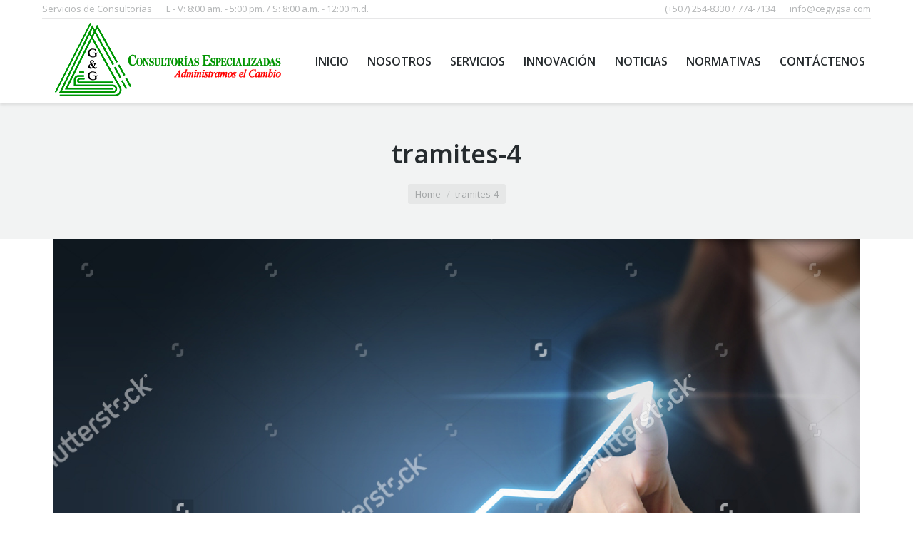

--- FILE ---
content_type: text/html; charset=UTF-8
request_url: https://cegygsa.com/home/tramites-4/
body_size: 8231
content:
<!DOCTYPE html>
<!--[if lt IE 10 ]>
<html lang="es" class="old-ie no-js">
<![endif]-->
<!--[if !(IE 6) | !(IE 7) | !(IE 8)  ]><!-->
<html lang="es" class="no-js">
<!--<![endif]-->
<head>
	<meta charset="UTF-8" />
		<meta name="viewport" content="width=device-width, initial-scale=1, maximum-scale=1">
		<link rel="profile" href="https://gmpg.org/xfn/11" />
	<link rel="pingback" href="https://cegygsa.com/xmlrpc.php" />
	<script type="text/javascript">
function createCookie(a,d,b){if(b){var c=new Date;c.setTime(c.getTime()+864E5*b);b="; expires="+c.toGMTString()}else b="";document.cookie=a+"="+d+b+"; path=/"}function readCookie(a){a+="=";for(var d=document.cookie.split(";"),b=0;b<d.length;b++){for(var c=d[b];" "==c.charAt(0);)c=c.substring(1,c.length);if(0==c.indexOf(a))return c.substring(a.length,c.length)}return null}function eraseCookie(a){createCookie(a,"",-1)}
function areCookiesEnabled(){var a=!1;createCookie("testing","Hello",1);null!=readCookie("testing")&&(a=!0,eraseCookie("testing"));return a}(function(a){var d=readCookie("devicePixelRatio"),b=void 0===a.devicePixelRatio?1:a.devicePixelRatio;areCookiesEnabled()&&null==d&&(createCookie("devicePixelRatio",b,7),1!=b&&a.location.reload(!0))})(window);
</script>
	<!-- This site is optimized with the Yoast SEO plugin v15.0 - https://yoast.com/wordpress/plugins/seo/ -->
	<title>tramites-4 - Consultorías Especializadas G&amp;G</title>
	<meta name="robots" content="index, follow, max-snippet:-1, max-image-preview:large, max-video-preview:-1" />
	<link rel="canonical" href="https://cegygsa.com/wp-content/uploads/2016/06/tramites-4.jpg" />
	<meta property="og:locale" content="es_ES" />
	<meta property="og:type" content="article" />
	<meta property="og:title" content="tramites-4 - Consultorías Especializadas G&amp;G" />
	<meta property="og:description" content="Prueba" />
	<meta property="og:url" content="https://cegygsa.com/wp-content/uploads/2016/06/tramites-4.jpg" />
	<meta property="og:site_name" content="Consultorías Especializadas G&amp;G" />
	<meta property="article:modified_time" content="2016-08-25T18:59:54+00:00" />
	<meta property="og:image" content="https://cegygsa.com/wp-content/uploads/2016/06/tramites-4.jpg" />
	<meta property="og:image:width" content="1500" />
	<meta property="og:image:height" content="1080" />
	<meta name="twitter:card" content="summary_large_image" />
	<script type="application/ld+json" class="yoast-schema-graph">{"@context":"https://schema.org","@graph":[{"@type":"Organization","@id":"https://cegygsa.com/#organization","name":"Consultor\u00edas Especializadas G&G","url":"https://cegygsa.com/","sameAs":[],"logo":{"@type":"ImageObject","@id":"https://cegygsa.com/#logo","inLanguage":"es","url":"https://cegygsa.com/wp-content/uploads/2016/08/Logo_CEGYSA_Act-e1472166900856.png","width":200,"height":142,"caption":"Consultor\u00edas Especializadas G&G"},"image":{"@id":"https://cegygsa.com/#logo"}},{"@type":"WebSite","@id":"https://cegygsa.com/#website","url":"https://cegygsa.com/","name":"Consultor\u00edas Especializadas G&amp;G","description":"&quot;Administramos el Cambio&quot;","publisher":{"@id":"https://cegygsa.com/#organization"},"potentialAction":[{"@type":"SearchAction","target":"https://cegygsa.com/?s={search_term_string}","query-input":"required name=search_term_string"}],"inLanguage":"es"},{"@type":"WebPage","@id":"https://cegygsa.com/wp-content/uploads/2016/06/tramites-4.jpg#webpage","url":"https://cegygsa.com/wp-content/uploads/2016/06/tramites-4.jpg","name":"tramites-4 - Consultor\u00edas Especializadas G&amp;G","isPartOf":{"@id":"https://cegygsa.com/#website"},"datePublished":"2016-08-18T21:00:49+00:00","dateModified":"2016-08-25T18:59:54+00:00","inLanguage":"es","potentialAction":[{"@type":"ReadAction","target":["https://cegygsa.com/wp-content/uploads/2016/06/tramites-4.jpg"]}]}]}</script>
	<!-- / Yoast SEO plugin. -->


<link rel='dns-prefetch' href='//fonts.googleapis.com' />
<link rel='dns-prefetch' href='//s.w.org' />
<link rel="alternate" type="application/rss+xml" title="Consultorías Especializadas G&amp;G &raquo; Feed" href="https://cegygsa.com/feed/" />
<link rel="alternate" type="application/rss+xml" title="Consultorías Especializadas G&amp;G &raquo; Feed de los comentarios" href="https://cegygsa.com/comments/feed/" />
		<script type="text/javascript">
			window._wpemojiSettings = {"baseUrl":"https:\/\/s.w.org\/images\/core\/emoji\/13.0.0\/72x72\/","ext":".png","svgUrl":"https:\/\/s.w.org\/images\/core\/emoji\/13.0.0\/svg\/","svgExt":".svg","source":{"concatemoji":"https:\/\/cegygsa.com\/wp-includes\/js\/wp-emoji-release.min.js?ver=be294c7425059232302befb4f1325ab8"}};
			!function(e,a,t){var n,r,o,i=a.createElement("canvas"),p=i.getContext&&i.getContext("2d");function s(e,t){var a=String.fromCharCode;p.clearRect(0,0,i.width,i.height),p.fillText(a.apply(this,e),0,0);e=i.toDataURL();return p.clearRect(0,0,i.width,i.height),p.fillText(a.apply(this,t),0,0),e===i.toDataURL()}function c(e){var t=a.createElement("script");t.src=e,t.defer=t.type="text/javascript",a.getElementsByTagName("head")[0].appendChild(t)}for(o=Array("flag","emoji"),t.supports={everything:!0,everythingExceptFlag:!0},r=0;r<o.length;r++)t.supports[o[r]]=function(e){if(!p||!p.fillText)return!1;switch(p.textBaseline="top",p.font="600 32px Arial",e){case"flag":return s([127987,65039,8205,9895,65039],[127987,65039,8203,9895,65039])?!1:!s([55356,56826,55356,56819],[55356,56826,8203,55356,56819])&&!s([55356,57332,56128,56423,56128,56418,56128,56421,56128,56430,56128,56423,56128,56447],[55356,57332,8203,56128,56423,8203,56128,56418,8203,56128,56421,8203,56128,56430,8203,56128,56423,8203,56128,56447]);case"emoji":return!s([55357,56424,8205,55356,57212],[55357,56424,8203,55356,57212])}return!1}(o[r]),t.supports.everything=t.supports.everything&&t.supports[o[r]],"flag"!==o[r]&&(t.supports.everythingExceptFlag=t.supports.everythingExceptFlag&&t.supports[o[r]]);t.supports.everythingExceptFlag=t.supports.everythingExceptFlag&&!t.supports.flag,t.DOMReady=!1,t.readyCallback=function(){t.DOMReady=!0},t.supports.everything||(n=function(){t.readyCallback()},a.addEventListener?(a.addEventListener("DOMContentLoaded",n,!1),e.addEventListener("load",n,!1)):(e.attachEvent("onload",n),a.attachEvent("onreadystatechange",function(){"complete"===a.readyState&&t.readyCallback()})),(n=t.source||{}).concatemoji?c(n.concatemoji):n.wpemoji&&n.twemoji&&(c(n.twemoji),c(n.wpemoji)))}(window,document,window._wpemojiSettings);
		</script>
		<style type="text/css">
img.wp-smiley,
img.emoji {
	display: inline !important;
	border: none !important;
	box-shadow: none !important;
	height: 1em !important;
	width: 1em !important;
	margin: 0 .07em !important;
	vertical-align: -0.1em !important;
	background: none !important;
	padding: 0 !important;
}
</style>
	<link rel='stylesheet' id='wp-block-library-css'  href='https://cegygsa.com/wp-includes/css/dist/block-library/style.min.css?ver=be294c7425059232302befb4f1325ab8' type='text/css' media='all' />
<link rel='stylesheet' id='apct-frontend-css-css'  href='https://cegygsa.com/wp-content/plugins/ap-custom-testimonial/css/frontend.css?ver=1.4.5' type='text/css' media='all' />
<link rel='stylesheet' id='apct-slider-css-css'  href='https://cegygsa.com/wp-content/plugins/ap-custom-testimonial/css/jquery.bxslider.css?ver=1.4.5' type='text/css' media='all' />
<link rel='stylesheet' id='apct-fontawesome-css'  href='https://cegygsa.com/wp-content/plugins/ap-custom-testimonial/css/font-awesome/font-awesome.min.css?ver=be294c7425059232302befb4f1325ab8' type='text/css' media='all' />
<link rel='stylesheet' id='apct-title-google-backend-fonts-css'  href='//fonts.googleapis.com/css?family=Open+Sans%3A300italic%2C400italic%2C700italic%2C400%2C700%2C300&#038;ver=be294c7425059232302befb4f1325ab8' type='text/css' media='all' />
<link rel='stylesheet' id='contact-form-7-css'  href='https://cegygsa.com/wp-content/plugins/contact-form-7/includes/css/styles.css?ver=5.2.2' type='text/css' media='all' />
<link rel='stylesheet' id='rs-plugin-settings-css'  href='https://cegygsa.com/wp-content/plugins/revslider/public/assets/css/rs6.css?ver=6.2.6' type='text/css' media='all' />
<style id='rs-plugin-settings-inline-css' type='text/css'>
#rs-demo-id {}
</style>
<link rel='stylesheet' id='dt-web-fonts-css'  href='https://fonts.googleapis.com/css?family=Open+Sans%3A400%2C600%2C700&#038;ver=be294c7425059232302befb4f1325ab8' type='text/css' media='all' />
<link rel='stylesheet' id='dt-main-css'  href='https://cegygsa.com/wp-content/themes/dt-the7/css/main.min.css?ver=3.9.1' type='text/css' media='all' />
<!--[if lt IE 10]>
<link rel='stylesheet' id='dt-old-ie-css'  href='https://cegygsa.com/wp-content/themes/dt-the7/css/old-ie.css?ver=3.9.1' type='text/css' media='all' />
<![endif]-->
<link rel='stylesheet' id='dt-awsome-fonts-css'  href='https://cegygsa.com/wp-content/themes/dt-the7/fonts/FontAwesome/css/font-awesome.min.css?ver=3.9.1' type='text/css' media='all' />
<link rel='stylesheet' id='dt-fontello-css'  href='https://cegygsa.com/wp-content/themes/dt-the7/fonts/fontello/css/fontello.min.css?ver=3.9.1' type='text/css' media='all' />
<link rel='stylesheet' id='the7pt-static-css'  href='https://cegygsa.com/wp-content/themes/dt-the7/css/post-type.css?ver=3.9.1' type='text/css' media='all' />
<!--[if lt IE 10]>
<link rel='stylesheet' id='dt-custom-old-ie.less-css'  href='https://cegygsa.com/wp-content/themes/dt-the7/css/compiled/custom-old-ie-skin07s.css?ver=3.9.1' type='text/css' media='all' />
<![endif]-->
<link rel='stylesheet' id='dt-custom.less-css'  href='https://cegygsa.com/wp-content/themes/dt-the7/css/compiled/custom-skin07s.css?ver=3.9.1' type='text/css' media='all' />
<link rel='stylesheet' id='dt-media.less-css'  href='https://cegygsa.com/wp-content/themes/dt-the7/css/compiled/media-skin07s.css?ver=3.9.1' type='text/css' media='all' />
<link rel='stylesheet' id='the7pt.less-css'  href='https://cegygsa.com/wp-content/uploads/wp-less/dt-the7/css/post-type-dynamic-a57d1dd237.css?ver=3.9.1' type='text/css' media='all' />
<link rel='stylesheet' id='style-css'  href='https://cegygsa.com/wp-content/themes/dt-the7/style.css?ver=3.9.1' type='text/css' media='all' />
<style id='style-inline-css' type='text/css'>
/*breadcrumbs background color*/
.page-title .breadcrumbs {
background-color: rgba(0, 0, 0, 0.05);
}
</style>
<link rel='stylesheet' id='bsf-Defaults-css'  href='https://cegygsa.com/wp-content/uploads/smile_fonts/Defaults/Defaults.css?ver=be294c7425059232302befb4f1325ab8' type='text/css' media='all' />
<link rel='stylesheet' id='apct-google-fonts-css'  href='//fonts.googleapis.com/css?family=Open+Sans%3A400%2C300%2C300italic%2C400italic%2C600%2C600italic%2C700%2C700italic%2C800%2C800italic%7CRoboto%3A400%2C100%2C100italic%2C300%2C300italic%2C400italic%2C500%2C500italic%2C700%2C700italic%2C900%2C900italic%7CRaleway%3A400%2C100%2C100italic%2C200%2C200italic%2C300%2C300italic%2C400italic%2C500%2C500italic%2C600%2C600italic%2C700%2C700italic%2C800italic%2C800%2C900%2C900italic&#038;ver=be294c7425059232302befb4f1325ab8' type='text/css' media='all' />
<script type='text/javascript' src='https://cegygsa.com/wp-includes/js/jquery/jquery.js?ver=1.12.4-wp' id='jquery-core-js'></script>
<script type='text/javascript' src='https://cegygsa.com/wp-content/plugins/ap-custom-testimonial/js/jquery.bxslider.min.js?ver=1' id='apct-bxslider-js-js'></script>
<script type='text/javascript' src='https://cegygsa.com/wp-content/plugins/ap-custom-testimonial/js/frontend.js?ver=1.4.5' id='apct-front-end-js-js'></script>
<script type='text/javascript' src='https://cegygsa.com/wp-content/plugins/revslider/public/assets/js/rbtools.min.js?ver=6.0.2' id='tp-tools-js'></script>
<script type='text/javascript' src='https://cegygsa.com/wp-content/plugins/revslider/public/assets/js/rs6.min.js?ver=6.2.6' id='revmin-js'></script>
<script type='text/javascript' id='dt-above-fold-js-extra'>
/* <![CDATA[ */
var dtLocal = {"themeUrl":"https:\/\/cegygsa.com\/wp-content\/themes\/dt-the7","passText":"Para per este art\u00edculo protegido, introduce la contrase\u00f1a:","moreButtonText":{"loading":"Cargando..."},"postID":"518","ajaxurl":"https:\/\/cegygsa.com\/wp-admin\/admin-ajax.php","contactNonce":"9d27f2e87e","ajaxNonce":"72ff8a3e48","pageData":{"type":"page","template":"image","layout":null},"themeSettings":{"smoothScroll":"off","lazyLoading":false,"accentColor":{"mode":"gradient","color":["#019901","#44b701"]},"floatingHeader":{"showAfter":140,"showMenu":true,"height":60,"logo":{"showLogo":true,"html":"<img class=\" preload-me\" src=\"https:\/\/cegygsa.com\/wp-content\/uploads\/2016\/08\/Logo_CEGYSA.png\" srcset=\"https:\/\/cegygsa.com\/wp-content\/uploads\/2016\/08\/Logo_CEGYSA.png 350w, https:\/\/cegygsa.com\/wp-content\/uploads\/2016\/08\/Logo_CEGYSA.png 350w\" width=\"350\" height=\"119\"   sizes=\"350px\" alt=\"Consultor\u00edas Especializadas G&amp;G\" \/>"}},"mobileHeader":{"firstSwitchPoint":1040,"secondSwitchPoint":800},"content":{"responsivenessTreshold":970,"textColor":"#676b6d","headerColor":"#262b2e"},"stripes":{"stripe1":{"textColor":"#676b6d","headerColor":"#262b2e"},"stripe2":{"textColor":"#ffffff","headerColor":"#ffffff"},"stripe3":{"textColor":"#262b2e","headerColor":"#262b2e"}}},"VCMobileScreenWidth":"768"};
/* ]]> */
</script>
<script type='text/javascript' src='https://cegygsa.com/wp-content/themes/dt-the7/js/above-the-fold.min.js?ver=3.9.1' id='dt-above-fold-js'></script>
<link rel="https://api.w.org/" href="https://cegygsa.com/wp-json/" /><link rel="alternate" type="application/json" href="https://cegygsa.com/wp-json/wp/v2/media/518" /><link rel="EditURI" type="application/rsd+xml" title="RSD" href="https://cegygsa.com/xmlrpc.php?rsd" />
<link rel="wlwmanifest" type="application/wlwmanifest+xml" href="https://cegygsa.com/wp-includes/wlwmanifest.xml" /> 

<link rel='shortlink' href='https://cegygsa.com/?p=518' />
<link rel="alternate" type="application/json+oembed" href="https://cegygsa.com/wp-json/oembed/1.0/embed?url=https%3A%2F%2Fcegygsa.com%2Fhome%2Ftramites-4%2F" />
<link rel="alternate" type="text/xml+oembed" href="https://cegygsa.com/wp-json/oembed/1.0/embed?url=https%3A%2F%2Fcegygsa.com%2Fhome%2Ftramites-4%2F&#038;format=xml" />
<script type='text/javascript'>
				jQuery(document).ready(function($) {
				var ult_smooth_speed = 480;
				var ult_smooth_step = 80;
				$('html').attr('data-ult_smooth_speed',ult_smooth_speed).attr('data-ult_smooth_step',ult_smooth_step);
				});
			</script><meta name="generator" content="Powered by Visual Composer - drag and drop page builder for WordPress."/>
<!--[if lte IE 9]><link rel="stylesheet" type="text/css" href="https://cegygsa.com/wp-content/plugins/js_composer/assets/css/vc_lte_ie9.min.css" media="screen"><![endif]--><!--[if IE  8]><link rel="stylesheet" type="text/css" href="https://cegygsa.com/wp-content/plugins/js_composer/assets/css/vc-ie8.min.css" media="screen"><![endif]--><meta name="generator" content="Powered by Slider Revolution 6.2.6 - responsive, Mobile-Friendly Slider Plugin for WordPress with comfortable drag and drop interface." />
<script type="text/javascript">
jQuery(function($) {
	var $window = $(window),
		$load = $("#load");
	
	$window.removeLoading = setTimeout(function() {
		$load.addClass("loader-removed").fadeOut(500);
	}, 500);
	
	$window.one("dt.removeLoading", function() {
		if (!$load.hasClass("loader-removed")) {
			clearTimeout($window.removeLoading);
			$("#load").addClass("loader-removed").fadeOut(500);
		}
	});
});
</script>
<link rel="icon" href="https://cegygsa.com/wp-content/uploads/2016/08/cropped-CEGYSA_ICO-32x32.png" sizes="32x32" />
<link rel="icon" href="https://cegygsa.com/wp-content/uploads/2016/08/cropped-CEGYSA_ICO-192x192.png" sizes="192x192" />
<link rel="apple-touch-icon" href="https://cegygsa.com/wp-content/uploads/2016/08/cropped-CEGYSA_ICO-180x180.png" />
<meta name="msapplication-TileImage" content="https://cegygsa.com/wp-content/uploads/2016/08/cropped-CEGYSA_ICO-270x270.png" />
<script type="text/javascript">function setREVStartSize(e){
			//window.requestAnimationFrame(function() {				 
				window.RSIW = window.RSIW===undefined ? window.innerWidth : window.RSIW;	
				window.RSIH = window.RSIH===undefined ? window.innerHeight : window.RSIH;	
				try {								
					var pw = document.getElementById(e.c).parentNode.offsetWidth,
						newh;
					pw = pw===0 || isNaN(pw) ? window.RSIW : pw;
					e.tabw = e.tabw===undefined ? 0 : parseInt(e.tabw);
					e.thumbw = e.thumbw===undefined ? 0 : parseInt(e.thumbw);
					e.tabh = e.tabh===undefined ? 0 : parseInt(e.tabh);
					e.thumbh = e.thumbh===undefined ? 0 : parseInt(e.thumbh);
					e.tabhide = e.tabhide===undefined ? 0 : parseInt(e.tabhide);
					e.thumbhide = e.thumbhide===undefined ? 0 : parseInt(e.thumbhide);
					e.mh = e.mh===undefined || e.mh=="" || e.mh==="auto" ? 0 : parseInt(e.mh,0);		
					if(e.layout==="fullscreen" || e.l==="fullscreen") 						
						newh = Math.max(e.mh,window.RSIH);					
					else{					
						e.gw = Array.isArray(e.gw) ? e.gw : [e.gw];
						for (var i in e.rl) if (e.gw[i]===undefined || e.gw[i]===0) e.gw[i] = e.gw[i-1];					
						e.gh = e.el===undefined || e.el==="" || (Array.isArray(e.el) && e.el.length==0)? e.gh : e.el;
						e.gh = Array.isArray(e.gh) ? e.gh : [e.gh];
						for (var i in e.rl) if (e.gh[i]===undefined || e.gh[i]===0) e.gh[i] = e.gh[i-1];
											
						var nl = new Array(e.rl.length),
							ix = 0,						
							sl;					
						e.tabw = e.tabhide>=pw ? 0 : e.tabw;
						e.thumbw = e.thumbhide>=pw ? 0 : e.thumbw;
						e.tabh = e.tabhide>=pw ? 0 : e.tabh;
						e.thumbh = e.thumbhide>=pw ? 0 : e.thumbh;					
						for (var i in e.rl) nl[i] = e.rl[i]<window.RSIW ? 0 : e.rl[i];
						sl = nl[0];									
						for (var i in nl) if (sl>nl[i] && nl[i]>0) { sl = nl[i]; ix=i;}															
						var m = pw>(e.gw[ix]+e.tabw+e.thumbw) ? 1 : (pw-(e.tabw+e.thumbw)) / (e.gw[ix]);					
						newh =  (e.gh[ix] * m) + (e.tabh + e.thumbh);
					}				
					if(window.rs_init_css===undefined) window.rs_init_css = document.head.appendChild(document.createElement("style"));					
					document.getElementById(e.c).height = newh+"px";
					window.rs_init_css.innerHTML += "#"+e.c+"_wrapper { height: "+newh+"px }";				
				} catch(e){
					console.log("Failure at Presize of Slider:" + e)
				}					   
			//});
		  };</script>
<noscript><style type="text/css"> .wpb_animate_when_almost_visible { opacity: 1; }</style></noscript>    <script src="https://cegygsa.com/wp-content/themes/dt-the7/js/jquery-migrate.min.js"></script>
</head>
<body class="attachment attachment-template-default attachmentid-518 attachment-jpeg small-hover-icons click-effect-on-img overlay-cursor-on accent-gradient srcset-enabled btn-material custom-btn-color custom-btn-hover-color filter-style-ios contact-form-minimal large-fancy-datas accent-bullets bold-icons phantom-fade phantom-shadow-decoration phantom-main-logo-on floating-mobile-menu-icon top-header first-switch-logo-center first-switch-menu-left second-switch-logo-center second-switch-menu-left layzr-loading-on wpb-js-composer js-comp-ver-4.12 vc_responsive semitransparent-portfolio-icons album-minuatures-style-2">

<div id="page">
	<a class="skip-link screen-reader-text" href="#content">Skip to content</a>

<div class="masthead inline-header justify widgets full-height shadow-decoration show-mobile-logo" role="banner">

			<div class="top-bar line-content">
			<div class="mini-widgets"><div class="text-area show-on-desktop near-logo-first-switch in-menu-second-switch"><p>Servicios de Consultorías </p>
</div><span class="mini-contacts clock icon-off show-on-desktop near-logo-first-switch in-menu-second-switch">L - V: 8:00 am. - 5:00 pm. / S: 8:00 a.m. - 12:00 m.d.</span></div>			<div class="mini-widgets"><span class="mini-contacts phone icon-off show-on-desktop near-logo-first-switch in-menu-second-switch"> (+507) 254-8330 / 774-7134</span><span class="mini-contacts email icon-off show-on-desktop near-logo-first-switch in-menu-second-switch"><a href="/cdn-cgi/l/email-protection" class="__cf_email__" data-cfemail="f891969e97b89b9d9f819f8b99d69b9795">[email&#160;protected]</a></span></div>		</div>
	<header class="header-bar">

						<div class="branding">

					<a href="https://cegygsa.com/"><img class=" preload-me" src="https://cegygsa.com/wp-content/uploads/2016/08/Logo_CEGYSA.png" srcset="https://cegygsa.com/wp-content/uploads/2016/08/Logo_CEGYSA.png 350w, https://cegygsa.com/wp-content/uploads/2016/08/Logo_CEGYSA.png 350w" width="350" height="119"   sizes="350px" alt="Consultorías Especializadas G&amp;G" /><img class="mobile-logo preload-me" src="https://cegygsa.com/wp-content/themes/dt-the7/images/logo-small-dummy.png" srcset="https://cegygsa.com/wp-content/themes/dt-the7/images/logo-small-dummy.png 60w, https://cegygsa.com/wp-content/themes/dt-the7/images/logo-small-dummy-hd.png 120w" width="60" height="60"   sizes="60px" alt="Consultorías Especializadas G&amp;G" /></a>
					<div id="site-title" class="assistive-text">Consultorías Especializadas G&amp;G</div>
					<div id="site-description" class="assistive-text">&quot;Administramos el Cambio&quot;</div>

					
					
				</div>
		<ul id="primary-menu" class="main-nav underline-decoration upwards-line gradient-hover outside-item-remove-margin" role="menu"><li class="menu-item menu-item-type-post_type menu-item-object-page menu-item-home menu-item-411 first"><a href='https://cegygsa.com/' data-level='1'><span class="menu-item-text"><span class="menu-text">Inicio</span></span></a></li> <li class="menu-item menu-item-type-post_type menu-item-object-page menu-item-has-children menu-item-397 has-children"><a href='https://cegygsa.com/nosotros/' class='not-clickable-item' data-level='1'><span class="menu-item-text"><span class="menu-text">Nosotros</span></span></a><ul class="sub-nav gradient-hover hover-style-click-bg level-arrows-on"><li class="menu-item menu-item-type-post_type menu-item-object-page menu-item-1614 first"><a href='https://cegygsa.com/nosotros/politicas-rse/' data-level='2'><span class="menu-item-text"><span class="menu-text">Fortalezas</span></span></a></li> <li class="menu-item menu-item-type-post_type menu-item-object-page menu-item-1615"><a href='https://cegygsa.com/nosotros/fotos/' data-level='2'><span class="menu-item-text"><span class="menu-text">Galería</span></span></a></li> </ul></li> <li class="menu-item menu-item-type-post_type menu-item-object-page menu-item-has-children menu-item-404 has-children"><a href='https://cegygsa.com/servicios/' class='not-clickable-item' data-level='1'><span class="menu-item-text"><span class="menu-text">Servicios</span></span></a><ul class="sub-nav gradient-hover hover-style-click-bg level-arrows-on"><li class="menu-item menu-item-type-post_type menu-item-object-page menu-item-410 first"><a href='https://cegygsa.com/servicios/gestion_recursos/' data-level='2'><span class="menu-item-text"><span class="menu-text">Gestión de Recursos</span></span></a></li> <li class="menu-item menu-item-type-post_type menu-item-object-page menu-item-650"><a href='https://cegygsa.com/servicios/ambientales/' data-level='2'><span class="menu-item-text"><span class="menu-text">Servicios Ambientales</span></span></a></li> <li class="menu-item menu-item-type-post_type menu-item-object-page menu-item-407"><a href='https://cegygsa.com/servicios/certificaciones/' data-level='2'><span class="menu-item-text"><span class="menu-text">Certificaciones</span></span></a></li> <li class="menu-item menu-item-type-post_type menu-item-object-page menu-item-409"><a href='https://cegygsa.com/servicios/contables_tramites/' data-level='2'><span class="menu-item-text"><span class="menu-text">Contables / Trámites</span></span></a></li> <li class="menu-item menu-item-type-post_type menu-item-object-page menu-item-1733"><a href='https://cegygsa.com/servicios/definiciones/' data-level='2'><span class="menu-item-text"><span class="menu-text">Definiciones</span></span></a></li> </ul></li> <li class="menu-item menu-item-type-post_type menu-item-object-page menu-item-780"><a href='https://cegygsa.com/innovacion/' data-level='1'><span class="menu-item-text"><span class="menu-text">Innovación</span></span></a></li> <li class="menu-item menu-item-type-post_type menu-item-object-page menu-item-403"><a href='https://cegygsa.com/noticias/' data-level='1'><span class="menu-item-text"><span class="menu-text">Noticias</span></span></a></li> <li class="menu-item menu-item-type-post_type menu-item-object-page menu-item-586"><a href='https://cegygsa.com/normativas/' data-level='1'><span class="menu-item-text"><span class="menu-text">Normativas</span></span></a></li> <li class="menu-item menu-item-type-post_type menu-item-object-page menu-item-402"><a href='https://cegygsa.com/contacto/' data-level='1'><span class="menu-item-text"><span class="menu-text">Contáctenos</span></span></a></li> </ul>
		
	</header>

</div><div class='dt-close-mobile-menu-icon'><span></span></div>
<div class='dt-mobile-header'>
	<ul id="mobile-menu" class="mobile-main-nav" role="menu">
		<li class="menu-item menu-item-type-post_type menu-item-object-page menu-item-home menu-item-411 first"><a href='https://cegygsa.com/' data-level='1'><span class="menu-item-text"><span class="menu-text">Inicio</span></span></a></li> <li class="menu-item menu-item-type-post_type menu-item-object-page menu-item-has-children menu-item-397 has-children"><a href='https://cegygsa.com/nosotros/' class='not-clickable-item' data-level='1'><span class="menu-item-text"><span class="menu-text">Nosotros</span></span></a><ul class="sub-nav gradient-hover hover-style-click-bg level-arrows-on"><li class="menu-item menu-item-type-post_type menu-item-object-page menu-item-1614 first"><a href='https://cegygsa.com/nosotros/politicas-rse/' data-level='2'><span class="menu-item-text"><span class="menu-text">Fortalezas</span></span></a></li> <li class="menu-item menu-item-type-post_type menu-item-object-page menu-item-1615"><a href='https://cegygsa.com/nosotros/fotos/' data-level='2'><span class="menu-item-text"><span class="menu-text">Galería</span></span></a></li> </ul></li> <li class="menu-item menu-item-type-post_type menu-item-object-page menu-item-has-children menu-item-404 has-children"><a href='https://cegygsa.com/servicios/' class='not-clickable-item' data-level='1'><span class="menu-item-text"><span class="menu-text">Servicios</span></span></a><ul class="sub-nav gradient-hover hover-style-click-bg level-arrows-on"><li class="menu-item menu-item-type-post_type menu-item-object-page menu-item-410 first"><a href='https://cegygsa.com/servicios/gestion_recursos/' data-level='2'><span class="menu-item-text"><span class="menu-text">Gestión de Recursos</span></span></a></li> <li class="menu-item menu-item-type-post_type menu-item-object-page menu-item-650"><a href='https://cegygsa.com/servicios/ambientales/' data-level='2'><span class="menu-item-text"><span class="menu-text">Servicios Ambientales</span></span></a></li> <li class="menu-item menu-item-type-post_type menu-item-object-page menu-item-407"><a href='https://cegygsa.com/servicios/certificaciones/' data-level='2'><span class="menu-item-text"><span class="menu-text">Certificaciones</span></span></a></li> <li class="menu-item menu-item-type-post_type menu-item-object-page menu-item-409"><a href='https://cegygsa.com/servicios/contables_tramites/' data-level='2'><span class="menu-item-text"><span class="menu-text">Contables / Trámites</span></span></a></li> <li class="menu-item menu-item-type-post_type menu-item-object-page menu-item-1733"><a href='https://cegygsa.com/servicios/definiciones/' data-level='2'><span class="menu-item-text"><span class="menu-text">Definiciones</span></span></a></li> </ul></li> <li class="menu-item menu-item-type-post_type menu-item-object-page menu-item-780"><a href='https://cegygsa.com/innovacion/' data-level='1'><span class="menu-item-text"><span class="menu-text">Innovación</span></span></a></li> <li class="menu-item menu-item-type-post_type menu-item-object-page menu-item-403"><a href='https://cegygsa.com/noticias/' data-level='1'><span class="menu-item-text"><span class="menu-text">Noticias</span></span></a></li> <li class="menu-item menu-item-type-post_type menu-item-object-page menu-item-586"><a href='https://cegygsa.com/normativas/' data-level='1'><span class="menu-item-text"><span class="menu-text">Normativas</span></span></a></li> <li class="menu-item menu-item-type-post_type menu-item-object-page menu-item-402"><a href='https://cegygsa.com/contacto/' data-level='1'><span class="menu-item-text"><span class="menu-text">Contáctenos</span></span></a></li> 	</ul>
	<div class='mobile-mini-widgets-in-menu'></div>
</div>
	
		<div class="page-title title-center solid-bg" style="min-height: 190px;">
			<div class="wf-wrap">
				<div class="wf-container-title">
					<div class="wf-table" style="height: 190px;">

						<div class="wf-td hgroup"><h1 class="h2-size">tramites-4</h1></div><div class="wf-td"><div class="assistive-text">You are here:</div><ol class="breadcrumbs text-small bg-dark breadcrumbs-bg" xmlns:v="http://rdf.data-vocabulary.org/#"><li typeof="v:Breadcrumb"><a rel="v:url" property="v:title" href="https://cegygsa.com/" title="">Home</a></li><li class="current">tramites-4</li></ol></div>
					</div>
				</div>
			</div>
		</div>

		
	
	<div id="main" class="sidebar-none"><!-- class="sidebar-none", class="sidebar-left", class="sidebar-right" -->

		
		<div class="main-gradient"></div>
		<div class="wf-wrap">
			<div class="wf-container-main">

				
	
			<!-- Content -->
			<div id="content" class="content" role="main">

				
					
						<article id="post-518" class="post-518 attachment type-attachment status-inherit hentry description-off">

							
							<a href="https://cegygsa.com/wp-content/uploads/2016/06/tramites-4.jpg" class="alignnone rollover rollover-zoom dt-single-mfp-popup dt-mfp-item mfp-image layzr-bg" data-dt-img-description="Prueba" title="tramites-4"><img class="lazy-load preload-me" src="data:image/svg+xml;charset=utf-8,%3Csvg xmlns%3D'http%3A%2F%2Fwww.w3.org%2F2000%2Fsvg' viewBox%3D'0 0 1500 1080'%2F%3E" data-src="https://cegygsa.com/wp-content/uploads/2016/06/tramites-4.jpg" data-srcset="https://cegygsa.com/wp-content/uploads/2016/06/tramites-4.jpg 1500w" alt="" width="1500" height="1080"  /></a>
						</article>

						
					
				
			</div><!-- #content -->

			

			</div><!-- .wf-container -->
		</div><!-- .wf-wrap -->
	</div><!-- #main -->

	
	<!-- !Footer -->
	<footer id="footer" class="footer solid-bg">

		
<!-- !Bottom-bar -->
<div id="bottom-bar"  role="contentinfo">
	<div class="wf-wrap">
		<div class="wf-container-bottom">
			<div class="wf-table wf-mobile-collapsed">

				
					<div class="wf-td">
						<div class="wf-float-left">

							Marketing Digital por <a href="https://digitalwebpanama.com" alt="Marketing Digital" target="_blank">DigitalWeb Panama</a>
						</div>
					</div>

				
				<div class="wf-td">

					
				</div>

				
					<div class="wf-td bottom-text-block">

						<p>Consultorías Especializadas G&amp;G</p>

					</div>

				
			</div>
		</div><!-- .wf-container-bottom -->
	</div><!-- .wf-wrap -->
</div><!-- #bottom-bar -->
	</footer><!-- #footer -->



	<a href="#" class="scroll-top"></a>

</div><!-- #page -->
<script data-cfasync="false" src="/cdn-cgi/scripts/5c5dd728/cloudflare-static/email-decode.min.js"></script><script type='text/javascript' src='https://cegygsa.com/wp-content/themes/dt-the7/js/main.min.js?ver=3.9.1' id='dt-main-js'></script>
<script type='text/javascript' id='contact-form-7-js-extra'>
/* <![CDATA[ */
var wpcf7 = {"apiSettings":{"root":"https:\/\/cegygsa.com\/wp-json\/contact-form-7\/v1","namespace":"contact-form-7\/v1"}};
/* ]]> */
</script>
<script type='text/javascript' src='https://cegygsa.com/wp-content/plugins/contact-form-7/includes/js/scripts.js?ver=5.2.2' id='contact-form-7-js'></script>
<script type='text/javascript' src='https://cegygsa.com/wp-content/themes/dt-the7/js/post-type.js?ver=3.9.1' id='the7pt-js'></script>
<script type='text/javascript' src='https://cegygsa.com/wp-content/plugins/Ultimate_VC_Addons/assets/min-js/SmoothScroll.min.js?ver=3.16.7' id='ultimate-smooth-scroll-js'></script>
<script type='text/javascript' src='https://cegygsa.com/wp-includes/js/wp-embed.min.js?ver=be294c7425059232302befb4f1325ab8' id='wp-embed-js'></script>
<script defer src="https://static.cloudflareinsights.com/beacon.min.js/vcd15cbe7772f49c399c6a5babf22c1241717689176015" integrity="sha512-ZpsOmlRQV6y907TI0dKBHq9Md29nnaEIPlkf84rnaERnq6zvWvPUqr2ft8M1aS28oN72PdrCzSjY4U6VaAw1EQ==" data-cf-beacon='{"version":"2024.11.0","token":"5464f9cc96d5431e96d5c0278b20b4c5","r":1,"server_timing":{"name":{"cfCacheStatus":true,"cfEdge":true,"cfExtPri":true,"cfL4":true,"cfOrigin":true,"cfSpeedBrain":true},"location_startswith":null}}' crossorigin="anonymous"></script>
</body>
</html>